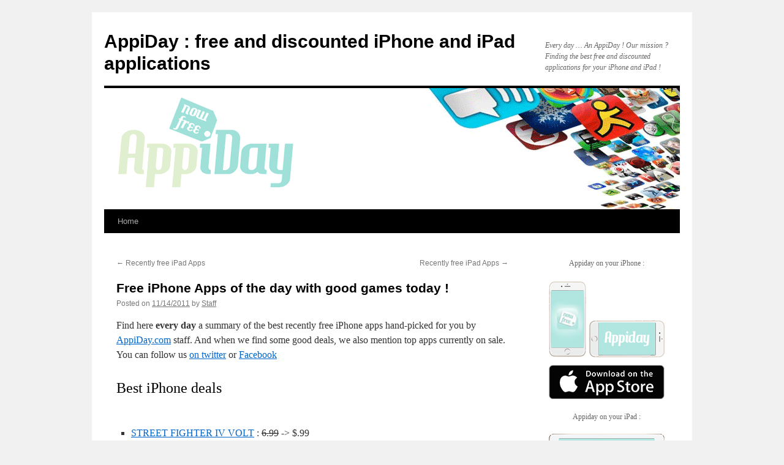

--- FILE ---
content_type: text/html; charset=UTF-8
request_url: https://www.appiday.com/free-iphone-apps-of-the-day-with-good-games-today/
body_size: 12419
content:
<!DOCTYPE html>
<html dir="ltr" lang="en-US" prefix="og: https://ogp.me/ns#">
<head>
<meta charset="UTF-8" />

<link rel="profile" href="https://gmpg.org/xfn/11" />
<link rel="stylesheet" type="text/css" media="all" href="/app/themes/twentyten/style.css?ver=20250415" />
<link rel="pingback" href="https://www.appiday.com/wp/xmlrpc.php">

		<!-- All in One SEO 4.8.6.1 - aioseo.com -->
		<title>Free iPhone Apps of the day with good games today ! | AppiDay : free and discounted iPhone and iPad applications</title>
	<meta name="robots" content="max-image-preview:large" />
	<meta name="author" content="Staff"/>
	<link rel="canonical" href="https://www.appiday.com/free-iphone-apps-of-the-day-with-good-games-today/" />
	<meta name="generator" content="All in One SEO (AIOSEO) 4.8.6.1" />
		<meta property="og:locale" content="en_US" />
		<meta property="og:site_name" content="AppiDay : free and discounted iPhone and iPad applications | Every day ... An AppiDay ! Our mission ? Finding the best free and discounted applications for your iPhone and iPad !" />
		<meta property="og:type" content="article" />
		<meta property="og:title" content="Free iPhone Apps of the day with good games today ! | AppiDay : free and discounted iPhone and iPad applications" />
		<meta property="og:url" content="https://www.appiday.com/free-iphone-apps-of-the-day-with-good-games-today/" />
		<meta property="article:published_time" content="2011-11-14T17:52:43+00:00" />
		<meta property="article:modified_time" content="2011-11-14T17:52:43+00:00" />
		<meta name="twitter:card" content="summary" />
		<meta name="twitter:title" content="Free iPhone Apps of the day with good games today ! | AppiDay : free and discounted iPhone and iPad applications" />
		<script type="application/ld+json" class="aioseo-schema">
			{"@context":"https:\/\/schema.org","@graph":[{"@type":"Article","@id":"https:\/\/www.appiday.com\/free-iphone-apps-of-the-day-with-good-games-today\/#article","name":"Free iPhone Apps of the day with good games today ! | AppiDay : free and discounted iPhone and iPad applications","headline":"Free iPhone Apps of the day with good games today !","author":{"@id":"https:\/\/www.appiday.com\/author\/laurent\/#author"},"publisher":{"@id":"https:\/\/www.appiday.com\/#organization"},"datePublished":"2011-11-14T09:52:43-08:00","dateModified":"2011-11-14T09:52:43-08:00","inLanguage":"en-US","mainEntityOfPage":{"@id":"https:\/\/www.appiday.com\/free-iphone-apps-of-the-day-with-good-games-today\/#webpage"},"isPartOf":{"@id":"https:\/\/www.appiday.com\/free-iphone-apps-of-the-day-with-good-games-today\/#webpage"},"articleSection":"iPhone applications and games, App Store sales, best iPhone deals, Free iPhone app offer, free iPhone apps, free iPhone games, iPhone bargains, iPhone deals, iPhone games bargains, iPhone games on sale"},{"@type":"BreadcrumbList","@id":"https:\/\/www.appiday.com\/free-iphone-apps-of-the-day-with-good-games-today\/#breadcrumblist","itemListElement":[{"@type":"ListItem","@id":"https:\/\/www.appiday.com#listItem","position":1,"name":"Home","item":"https:\/\/www.appiday.com","nextItem":{"@type":"ListItem","@id":"https:\/\/www.appiday.com\/category\/iphone-free-application\/#listItem","name":"iPhone applications and games"}},{"@type":"ListItem","@id":"https:\/\/www.appiday.com\/category\/iphone-free-application\/#listItem","position":2,"name":"iPhone applications and games","item":"https:\/\/www.appiday.com\/category\/iphone-free-application\/","nextItem":{"@type":"ListItem","@id":"https:\/\/www.appiday.com\/free-iphone-apps-of-the-day-with-good-games-today\/#listItem","name":"Free iPhone Apps of the day with good games today !"},"previousItem":{"@type":"ListItem","@id":"https:\/\/www.appiday.com#listItem","name":"Home"}},{"@type":"ListItem","@id":"https:\/\/www.appiday.com\/free-iphone-apps-of-the-day-with-good-games-today\/#listItem","position":3,"name":"Free iPhone Apps of the day with good games today !","previousItem":{"@type":"ListItem","@id":"https:\/\/www.appiday.com\/category\/iphone-free-application\/#listItem","name":"iPhone applications and games"}}]},{"@type":"Organization","@id":"https:\/\/www.appiday.com\/#organization","name":"AppiDay : free and discounted iPhone and iPad applications","description":"Every day ... An AppiDay ! Our mission ? Finding the best free and discounted applications for your iPhone and iPad !","url":"https:\/\/www.appiday.com\/"},{"@type":"Person","@id":"https:\/\/www.appiday.com\/author\/laurent\/#author","url":"https:\/\/www.appiday.com\/author\/laurent\/","name":"Staff","image":{"@type":"ImageObject","@id":"https:\/\/www.appiday.com\/free-iphone-apps-of-the-day-with-good-games-today\/#authorImage","url":"https:\/\/secure.gravatar.com\/avatar\/64233958ad1117628506103bdf3aa9f3?s=96&d=mm&r=g","width":96,"height":96,"caption":"Staff"}},{"@type":"WebPage","@id":"https:\/\/www.appiday.com\/free-iphone-apps-of-the-day-with-good-games-today\/#webpage","url":"https:\/\/www.appiday.com\/free-iphone-apps-of-the-day-with-good-games-today\/","name":"Free iPhone Apps of the day with good games today ! | AppiDay : free and discounted iPhone and iPad applications","inLanguage":"en-US","isPartOf":{"@id":"https:\/\/www.appiday.com\/#website"},"breadcrumb":{"@id":"https:\/\/www.appiday.com\/free-iphone-apps-of-the-day-with-good-games-today\/#breadcrumblist"},"author":{"@id":"https:\/\/www.appiday.com\/author\/laurent\/#author"},"creator":{"@id":"https:\/\/www.appiday.com\/author\/laurent\/#author"},"datePublished":"2011-11-14T09:52:43-08:00","dateModified":"2011-11-14T09:52:43-08:00"},{"@type":"WebSite","@id":"https:\/\/www.appiday.com\/#website","url":"https:\/\/www.appiday.com\/","name":"AppiDay : free and discounted iPhone and iPad applications","description":"Every day ... An AppiDay ! Our mission ? Finding the best free and discounted applications for your iPhone and iPad !","inLanguage":"en-US","publisher":{"@id":"https:\/\/www.appiday.com\/#organization"}}]}
		</script>
		<!-- All in One SEO -->

<link rel="alternate" type="application/rss+xml" title="AppiDay : free and discounted iPhone and iPad applications &raquo; Feed" href="https://www.appiday.com/feed/" />
<link rel="alternate" type="application/rss+xml" title="AppiDay : free and discounted iPhone and iPad applications &raquo; Comments Feed" href="https://www.appiday.com/comments/feed/" />
<link rel="alternate" type="application/rss+xml" title="AppiDay : free and discounted iPhone and iPad applications &raquo; Free iPhone Apps of the day with good games today ! Comments Feed" href="https://www.appiday.com/free-iphone-apps-of-the-day-with-good-games-today/feed/" />
<script type="text/javascript">
/* <![CDATA[ */
window._wpemojiSettings = {"baseUrl":"https:\/\/s.w.org\/images\/core\/emoji\/15.0.3\/72x72\/","ext":".png","svgUrl":"https:\/\/s.w.org\/images\/core\/emoji\/15.0.3\/svg\/","svgExt":".svg","source":{"concatemoji":"https:\/\/www.appiday.com\/wp\/wp-includes\/js\/wp-emoji-release.min.js?ver=6.6.1"}};
/*! This file is auto-generated */
!function(i,n){var o,s,e;function c(e){try{var t={supportTests:e,timestamp:(new Date).valueOf()};sessionStorage.setItem(o,JSON.stringify(t))}catch(e){}}function p(e,t,n){e.clearRect(0,0,e.canvas.width,e.canvas.height),e.fillText(t,0,0);var t=new Uint32Array(e.getImageData(0,0,e.canvas.width,e.canvas.height).data),r=(e.clearRect(0,0,e.canvas.width,e.canvas.height),e.fillText(n,0,0),new Uint32Array(e.getImageData(0,0,e.canvas.width,e.canvas.height).data));return t.every(function(e,t){return e===r[t]})}function u(e,t,n){switch(t){case"flag":return n(e,"\ud83c\udff3\ufe0f\u200d\u26a7\ufe0f","\ud83c\udff3\ufe0f\u200b\u26a7\ufe0f")?!1:!n(e,"\ud83c\uddfa\ud83c\uddf3","\ud83c\uddfa\u200b\ud83c\uddf3")&&!n(e,"\ud83c\udff4\udb40\udc67\udb40\udc62\udb40\udc65\udb40\udc6e\udb40\udc67\udb40\udc7f","\ud83c\udff4\u200b\udb40\udc67\u200b\udb40\udc62\u200b\udb40\udc65\u200b\udb40\udc6e\u200b\udb40\udc67\u200b\udb40\udc7f");case"emoji":return!n(e,"\ud83d\udc26\u200d\u2b1b","\ud83d\udc26\u200b\u2b1b")}return!1}function f(e,t,n){var r="undefined"!=typeof WorkerGlobalScope&&self instanceof WorkerGlobalScope?new OffscreenCanvas(300,150):i.createElement("canvas"),a=r.getContext("2d",{willReadFrequently:!0}),o=(a.textBaseline="top",a.font="600 32px Arial",{});return e.forEach(function(e){o[e]=t(a,e,n)}),o}function t(e){var t=i.createElement("script");t.src=e,t.defer=!0,i.head.appendChild(t)}"undefined"!=typeof Promise&&(o="wpEmojiSettingsSupports",s=["flag","emoji"],n.supports={everything:!0,everythingExceptFlag:!0},e=new Promise(function(e){i.addEventListener("DOMContentLoaded",e,{once:!0})}),new Promise(function(t){var n=function(){try{var e=JSON.parse(sessionStorage.getItem(o));if("object"==typeof e&&"number"==typeof e.timestamp&&(new Date).valueOf()<e.timestamp+604800&&"object"==typeof e.supportTests)return e.supportTests}catch(e){}return null}();if(!n){if("undefined"!=typeof Worker&&"undefined"!=typeof OffscreenCanvas&&"undefined"!=typeof URL&&URL.createObjectURL&&"undefined"!=typeof Blob)try{var e="postMessage("+f.toString()+"("+[JSON.stringify(s),u.toString(),p.toString()].join(",")+"));",r=new Blob([e],{type:"text/javascript"}),a=new Worker(URL.createObjectURL(r),{name:"wpTestEmojiSupports"});return void(a.onmessage=function(e){c(n=e.data),a.terminate(),t(n)})}catch(e){}c(n=f(s,u,p))}t(n)}).then(function(e){for(var t in e)n.supports[t]=e[t],n.supports.everything=n.supports.everything&&n.supports[t],"flag"!==t&&(n.supports.everythingExceptFlag=n.supports.everythingExceptFlag&&n.supports[t]);n.supports.everythingExceptFlag=n.supports.everythingExceptFlag&&!n.supports.flag,n.DOMReady=!1,n.readyCallback=function(){n.DOMReady=!0}}).then(function(){return e}).then(function(){var e;n.supports.everything||(n.readyCallback(),(e=n.source||{}).concatemoji?t(e.concatemoji):e.wpemoji&&e.twemoji&&(t(e.twemoji),t(e.wpemoji)))}))}((window,document),window._wpemojiSettings);
/* ]]> */
</script>
<style id='wp-emoji-styles-inline-css' type='text/css'>

	img.wp-smiley, img.emoji {
		display: inline !important;
		border: none !important;
		box-shadow: none !important;
		height: 1em !important;
		width: 1em !important;
		margin: 0 0.07em !important;
		vertical-align: -0.1em !important;
		background: none !important;
		padding: 0 !important;
	}
</style>
<link rel='stylesheet' id='wp-block-library-css' href='https://www.appiday.com/wp/wp-includes/css/dist/block-library/style.min.css?ver=6.6.1' type='text/css' media='all' />
<style id='wp-block-library-theme-inline-css' type='text/css'>
.wp-block-audio :where(figcaption){color:#555;font-size:13px;text-align:center}.is-dark-theme .wp-block-audio :where(figcaption){color:#ffffffa6}.wp-block-audio{margin:0 0 1em}.wp-block-code{border:1px solid #ccc;border-radius:4px;font-family:Menlo,Consolas,monaco,monospace;padding:.8em 1em}.wp-block-embed :where(figcaption){color:#555;font-size:13px;text-align:center}.is-dark-theme .wp-block-embed :where(figcaption){color:#ffffffa6}.wp-block-embed{margin:0 0 1em}.blocks-gallery-caption{color:#555;font-size:13px;text-align:center}.is-dark-theme .blocks-gallery-caption{color:#ffffffa6}:root :where(.wp-block-image figcaption){color:#555;font-size:13px;text-align:center}.is-dark-theme :root :where(.wp-block-image figcaption){color:#ffffffa6}.wp-block-image{margin:0 0 1em}.wp-block-pullquote{border-bottom:4px solid;border-top:4px solid;color:currentColor;margin-bottom:1.75em}.wp-block-pullquote cite,.wp-block-pullquote footer,.wp-block-pullquote__citation{color:currentColor;font-size:.8125em;font-style:normal;text-transform:uppercase}.wp-block-quote{border-left:.25em solid;margin:0 0 1.75em;padding-left:1em}.wp-block-quote cite,.wp-block-quote footer{color:currentColor;font-size:.8125em;font-style:normal;position:relative}.wp-block-quote.has-text-align-right{border-left:none;border-right:.25em solid;padding-left:0;padding-right:1em}.wp-block-quote.has-text-align-center{border:none;padding-left:0}.wp-block-quote.is-large,.wp-block-quote.is-style-large,.wp-block-quote.is-style-plain{border:none}.wp-block-search .wp-block-search__label{font-weight:700}.wp-block-search__button{border:1px solid #ccc;padding:.375em .625em}:where(.wp-block-group.has-background){padding:1.25em 2.375em}.wp-block-separator.has-css-opacity{opacity:.4}.wp-block-separator{border:none;border-bottom:2px solid;margin-left:auto;margin-right:auto}.wp-block-separator.has-alpha-channel-opacity{opacity:1}.wp-block-separator:not(.is-style-wide):not(.is-style-dots){width:100px}.wp-block-separator.has-background:not(.is-style-dots){border-bottom:none;height:1px}.wp-block-separator.has-background:not(.is-style-wide):not(.is-style-dots){height:2px}.wp-block-table{margin:0 0 1em}.wp-block-table td,.wp-block-table th{word-break:normal}.wp-block-table :where(figcaption){color:#555;font-size:13px;text-align:center}.is-dark-theme .wp-block-table :where(figcaption){color:#ffffffa6}.wp-block-video :where(figcaption){color:#555;font-size:13px;text-align:center}.is-dark-theme .wp-block-video :where(figcaption){color:#ffffffa6}.wp-block-video{margin:0 0 1em}:root :where(.wp-block-template-part.has-background){margin-bottom:0;margin-top:0;padding:1.25em 2.375em}
</style>
<style id='classic-theme-styles-inline-css' type='text/css'>
/*! This file is auto-generated */
.wp-block-button__link{color:#fff;background-color:#32373c;border-radius:9999px;box-shadow:none;text-decoration:none;padding:calc(.667em + 2px) calc(1.333em + 2px);font-size:1.125em}.wp-block-file__button{background:#32373c;color:#fff;text-decoration:none}
</style>
<style id='global-styles-inline-css' type='text/css'>
:root{--wp--preset--aspect-ratio--square: 1;--wp--preset--aspect-ratio--4-3: 4/3;--wp--preset--aspect-ratio--3-4: 3/4;--wp--preset--aspect-ratio--3-2: 3/2;--wp--preset--aspect-ratio--2-3: 2/3;--wp--preset--aspect-ratio--16-9: 16/9;--wp--preset--aspect-ratio--9-16: 9/16;--wp--preset--color--black: #000;--wp--preset--color--cyan-bluish-gray: #abb8c3;--wp--preset--color--white: #fff;--wp--preset--color--pale-pink: #f78da7;--wp--preset--color--vivid-red: #cf2e2e;--wp--preset--color--luminous-vivid-orange: #ff6900;--wp--preset--color--luminous-vivid-amber: #fcb900;--wp--preset--color--light-green-cyan: #7bdcb5;--wp--preset--color--vivid-green-cyan: #00d084;--wp--preset--color--pale-cyan-blue: #8ed1fc;--wp--preset--color--vivid-cyan-blue: #0693e3;--wp--preset--color--vivid-purple: #9b51e0;--wp--preset--color--blue: #0066cc;--wp--preset--color--medium-gray: #666;--wp--preset--color--light-gray: #f1f1f1;--wp--preset--gradient--vivid-cyan-blue-to-vivid-purple: linear-gradient(135deg,rgba(6,147,227,1) 0%,rgb(155,81,224) 100%);--wp--preset--gradient--light-green-cyan-to-vivid-green-cyan: linear-gradient(135deg,rgb(122,220,180) 0%,rgb(0,208,130) 100%);--wp--preset--gradient--luminous-vivid-amber-to-luminous-vivid-orange: linear-gradient(135deg,rgba(252,185,0,1) 0%,rgba(255,105,0,1) 100%);--wp--preset--gradient--luminous-vivid-orange-to-vivid-red: linear-gradient(135deg,rgba(255,105,0,1) 0%,rgb(207,46,46) 100%);--wp--preset--gradient--very-light-gray-to-cyan-bluish-gray: linear-gradient(135deg,rgb(238,238,238) 0%,rgb(169,184,195) 100%);--wp--preset--gradient--cool-to-warm-spectrum: linear-gradient(135deg,rgb(74,234,220) 0%,rgb(151,120,209) 20%,rgb(207,42,186) 40%,rgb(238,44,130) 60%,rgb(251,105,98) 80%,rgb(254,248,76) 100%);--wp--preset--gradient--blush-light-purple: linear-gradient(135deg,rgb(255,206,236) 0%,rgb(152,150,240) 100%);--wp--preset--gradient--blush-bordeaux: linear-gradient(135deg,rgb(254,205,165) 0%,rgb(254,45,45) 50%,rgb(107,0,62) 100%);--wp--preset--gradient--luminous-dusk: linear-gradient(135deg,rgb(255,203,112) 0%,rgb(199,81,192) 50%,rgb(65,88,208) 100%);--wp--preset--gradient--pale-ocean: linear-gradient(135deg,rgb(255,245,203) 0%,rgb(182,227,212) 50%,rgb(51,167,181) 100%);--wp--preset--gradient--electric-grass: linear-gradient(135deg,rgb(202,248,128) 0%,rgb(113,206,126) 100%);--wp--preset--gradient--midnight: linear-gradient(135deg,rgb(2,3,129) 0%,rgb(40,116,252) 100%);--wp--preset--font-size--small: 13px;--wp--preset--font-size--medium: 20px;--wp--preset--font-size--large: 36px;--wp--preset--font-size--x-large: 42px;--wp--preset--spacing--20: 0.44rem;--wp--preset--spacing--30: 0.67rem;--wp--preset--spacing--40: 1rem;--wp--preset--spacing--50: 1.5rem;--wp--preset--spacing--60: 2.25rem;--wp--preset--spacing--70: 3.38rem;--wp--preset--spacing--80: 5.06rem;--wp--preset--shadow--natural: 6px 6px 9px rgba(0, 0, 0, 0.2);--wp--preset--shadow--deep: 12px 12px 50px rgba(0, 0, 0, 0.4);--wp--preset--shadow--sharp: 6px 6px 0px rgba(0, 0, 0, 0.2);--wp--preset--shadow--outlined: 6px 6px 0px -3px rgba(255, 255, 255, 1), 6px 6px rgba(0, 0, 0, 1);--wp--preset--shadow--crisp: 6px 6px 0px rgba(0, 0, 0, 1);}:where(.is-layout-flex){gap: 0.5em;}:where(.is-layout-grid){gap: 0.5em;}body .is-layout-flex{display: flex;}.is-layout-flex{flex-wrap: wrap;align-items: center;}.is-layout-flex > :is(*, div){margin: 0;}body .is-layout-grid{display: grid;}.is-layout-grid > :is(*, div){margin: 0;}:where(.wp-block-columns.is-layout-flex){gap: 2em;}:where(.wp-block-columns.is-layout-grid){gap: 2em;}:where(.wp-block-post-template.is-layout-flex){gap: 1.25em;}:where(.wp-block-post-template.is-layout-grid){gap: 1.25em;}.has-black-color{color: var(--wp--preset--color--black) !important;}.has-cyan-bluish-gray-color{color: var(--wp--preset--color--cyan-bluish-gray) !important;}.has-white-color{color: var(--wp--preset--color--white) !important;}.has-pale-pink-color{color: var(--wp--preset--color--pale-pink) !important;}.has-vivid-red-color{color: var(--wp--preset--color--vivid-red) !important;}.has-luminous-vivid-orange-color{color: var(--wp--preset--color--luminous-vivid-orange) !important;}.has-luminous-vivid-amber-color{color: var(--wp--preset--color--luminous-vivid-amber) !important;}.has-light-green-cyan-color{color: var(--wp--preset--color--light-green-cyan) !important;}.has-vivid-green-cyan-color{color: var(--wp--preset--color--vivid-green-cyan) !important;}.has-pale-cyan-blue-color{color: var(--wp--preset--color--pale-cyan-blue) !important;}.has-vivid-cyan-blue-color{color: var(--wp--preset--color--vivid-cyan-blue) !important;}.has-vivid-purple-color{color: var(--wp--preset--color--vivid-purple) !important;}.has-black-background-color{background-color: var(--wp--preset--color--black) !important;}.has-cyan-bluish-gray-background-color{background-color: var(--wp--preset--color--cyan-bluish-gray) !important;}.has-white-background-color{background-color: var(--wp--preset--color--white) !important;}.has-pale-pink-background-color{background-color: var(--wp--preset--color--pale-pink) !important;}.has-vivid-red-background-color{background-color: var(--wp--preset--color--vivid-red) !important;}.has-luminous-vivid-orange-background-color{background-color: var(--wp--preset--color--luminous-vivid-orange) !important;}.has-luminous-vivid-amber-background-color{background-color: var(--wp--preset--color--luminous-vivid-amber) !important;}.has-light-green-cyan-background-color{background-color: var(--wp--preset--color--light-green-cyan) !important;}.has-vivid-green-cyan-background-color{background-color: var(--wp--preset--color--vivid-green-cyan) !important;}.has-pale-cyan-blue-background-color{background-color: var(--wp--preset--color--pale-cyan-blue) !important;}.has-vivid-cyan-blue-background-color{background-color: var(--wp--preset--color--vivid-cyan-blue) !important;}.has-vivid-purple-background-color{background-color: var(--wp--preset--color--vivid-purple) !important;}.has-black-border-color{border-color: var(--wp--preset--color--black) !important;}.has-cyan-bluish-gray-border-color{border-color: var(--wp--preset--color--cyan-bluish-gray) !important;}.has-white-border-color{border-color: var(--wp--preset--color--white) !important;}.has-pale-pink-border-color{border-color: var(--wp--preset--color--pale-pink) !important;}.has-vivid-red-border-color{border-color: var(--wp--preset--color--vivid-red) !important;}.has-luminous-vivid-orange-border-color{border-color: var(--wp--preset--color--luminous-vivid-orange) !important;}.has-luminous-vivid-amber-border-color{border-color: var(--wp--preset--color--luminous-vivid-amber) !important;}.has-light-green-cyan-border-color{border-color: var(--wp--preset--color--light-green-cyan) !important;}.has-vivid-green-cyan-border-color{border-color: var(--wp--preset--color--vivid-green-cyan) !important;}.has-pale-cyan-blue-border-color{border-color: var(--wp--preset--color--pale-cyan-blue) !important;}.has-vivid-cyan-blue-border-color{border-color: var(--wp--preset--color--vivid-cyan-blue) !important;}.has-vivid-purple-border-color{border-color: var(--wp--preset--color--vivid-purple) !important;}.has-vivid-cyan-blue-to-vivid-purple-gradient-background{background: var(--wp--preset--gradient--vivid-cyan-blue-to-vivid-purple) !important;}.has-light-green-cyan-to-vivid-green-cyan-gradient-background{background: var(--wp--preset--gradient--light-green-cyan-to-vivid-green-cyan) !important;}.has-luminous-vivid-amber-to-luminous-vivid-orange-gradient-background{background: var(--wp--preset--gradient--luminous-vivid-amber-to-luminous-vivid-orange) !important;}.has-luminous-vivid-orange-to-vivid-red-gradient-background{background: var(--wp--preset--gradient--luminous-vivid-orange-to-vivid-red) !important;}.has-very-light-gray-to-cyan-bluish-gray-gradient-background{background: var(--wp--preset--gradient--very-light-gray-to-cyan-bluish-gray) !important;}.has-cool-to-warm-spectrum-gradient-background{background: var(--wp--preset--gradient--cool-to-warm-spectrum) !important;}.has-blush-light-purple-gradient-background{background: var(--wp--preset--gradient--blush-light-purple) !important;}.has-blush-bordeaux-gradient-background{background: var(--wp--preset--gradient--blush-bordeaux) !important;}.has-luminous-dusk-gradient-background{background: var(--wp--preset--gradient--luminous-dusk) !important;}.has-pale-ocean-gradient-background{background: var(--wp--preset--gradient--pale-ocean) !important;}.has-electric-grass-gradient-background{background: var(--wp--preset--gradient--electric-grass) !important;}.has-midnight-gradient-background{background: var(--wp--preset--gradient--midnight) !important;}.has-small-font-size{font-size: var(--wp--preset--font-size--small) !important;}.has-medium-font-size{font-size: var(--wp--preset--font-size--medium) !important;}.has-large-font-size{font-size: var(--wp--preset--font-size--large) !important;}.has-x-large-font-size{font-size: var(--wp--preset--font-size--x-large) !important;}
:where(.wp-block-post-template.is-layout-flex){gap: 1.25em;}:where(.wp-block-post-template.is-layout-grid){gap: 1.25em;}
:where(.wp-block-columns.is-layout-flex){gap: 2em;}:where(.wp-block-columns.is-layout-grid){gap: 2em;}
:root :where(.wp-block-pullquote){font-size: 1.5em;line-height: 1.6;}
</style>
<link rel='stylesheet' id='twentyten-block-style-css' href='/app/themes/twentyten/blocks.css?ver=20250220' type='text/css' media='all' />
<link rel="https://api.w.org/" href="https://www.appiday.com/wp-json/" /><link rel="alternate" title="JSON" type="application/json" href="https://www.appiday.com/wp-json/wp/v2/posts/828" /><link rel="EditURI" type="application/rsd+xml" title="RSD" href="https://www.appiday.com/wp/xmlrpc.php?rsd" />
<meta name="generator" content="WordPress 6.6.1" />
<link rel='shortlink' href='https://www.appiday.com/?p=828' />
<link rel="alternate" title="oEmbed (JSON)" type="application/json+oembed" href="https://www.appiday.com/wp-json/oembed/1.0/embed?url=https%3A%2F%2Fwww.appiday.com%2Ffree-iphone-apps-of-the-day-with-good-games-today%2F" />
<link rel="alternate" title="oEmbed (XML)" type="text/xml+oembed" href="https://www.appiday.com/wp-json/oembed/1.0/embed?url=https%3A%2F%2Fwww.appiday.com%2Ffree-iphone-apps-of-the-day-with-good-games-today%2F&#038;format=xml" />
<script>
  (function(i,s,o,g,r,a,m){i['GoogleAnalyticsObject']=r;i[r]=i[r]||function(){
  (i[r].q=i[r].q||[]).push(arguments)},i[r].l=1*new Date();a=s.createElement(o),
  m=s.getElementsByTagName(o)[0];a.async=1;a.src=g;m.parentNode.insertBefore(a,m)
  })(window,document,'script','//www.google-analytics.com/analytics.js','ga');

  ga('create', 'UA-24103601-1', 'auto');
  ga('send', 'pageview');

</script>
<script async src="//pagead2.googlesyndication.com/pagead/js/adsbygoogle.js"></script>
<script>
  (adsbygoogle = window.adsbygoogle || []).push({
    google_ad_client: "ca-pub-7935823051441112",
    enable_page_level_ads: true
  });
</script><noscript><style id="rocket-lazyload-nojs-css">.rll-youtube-player, [data-lazy-src]{display:none !important;}</style></noscript></head>

<body class="post-template-default single single-post postid-828 single-format-standard custom-background">
<div id="wrapper" class="hfeed">
		<a href="#content" class="screen-reader-text skip-link">Skip to content</a>
	<div id="header">
		<div id="masthead">
			<div id="branding" role="banner">
								<div id="site-title">
					<span>
											<a href="https://www.appiday.com/" rel="home" >AppiDay : free and discounted iPhone and iPad applications</a>
					</span>
				</div>
				<div id="site-description">Every day &#8230; An AppiDay ! Our mission ? Finding the best free and discounted applications for your iPhone and iPad !</div>

				<img src="https://www.appiday.com/files/2011/08/appidaybanner.png" width="940" height="198" alt="AppiDay : free and discounted iPhone and iPad applications" decoding="async" fetchpriority="high" />			</div><!-- #branding -->

			<div id="access" role="navigation">
				<div class="menu"><ul>
<li ><a href="https://www.appiday.com/">Home</a></li></ul></div>
			</div><!-- #access -->
		</div><!-- #masthead -->
	</div><!-- #header -->

	<div id="main">

		<div id="container">
			<div id="content" role="main">

			

				<div id="nav-above" class="navigation">
					<div class="nav-previous"><a href="https://www.appiday.com/recently-free-ipad-apps-24/" rel="prev"><span class="meta-nav">&larr;</span> Recently free iPad Apps</a></div>
					<div class="nav-next"><a href="https://www.appiday.com/recently-free-ipad-apps-25/" rel="next">Recently free iPad Apps <span class="meta-nav">&rarr;</span></a></div>
				</div><!-- #nav-above -->

				<div id="post-828" class="post-828 post type-post status-publish format-standard hentry category-iphone-free-application tag-app-store-sales tag-best-iphone-deals tag-free-iphone-app-offer tag-free-iphone-apps tag-free-iphone-games tag-iphone-bargains tag-iphone-deals tag-iphone-games-bargains tag-iphone-games-on-sale">
					<h1 class="entry-title">Free iPhone Apps of the day with good games today !</h1>

					<div class="entry-meta">
						<span class="meta-prep meta-prep-author">Posted on</span> <a href="https://www.appiday.com/free-iphone-apps-of-the-day-with-good-games-today/" title="9:52 AM" rel="bookmark"><span class="entry-date">11/14/2011</span></a> <span class="meta-sep">by</span> <span class="author vcard"><a class="url fn n" href="https://www.appiday.com/author/laurent/" title="View all posts by Staff">Staff</a></span>					</div><!-- .entry-meta -->

					<div class="entry-content">
						<p>Find here <strong>every day</strong> a summary of the best recently free iPhone apps hand-picked for you by  <a href="https://www.appiday.com">AppiDay.com</A> staff. And when we find some good deals, we also mention  top apps currently on sale. You can follow us <a href="http://www.twitter.com/appiday">on twitter</a> or <a href="http://www.facebook.com/pages/AppiDay/115675005190299">Facebook</a></p>
<p><H2>Best iPhone deals</H2><br />
<UL><LI><A href="http://click.linksynergy.com/fs-bin/stat?id=SJS9J*juTH8&#038;offerid=146261&#038;type=3&#038;subid=0&#038;tmpid=1826&#038;RD_PARM1=http%253A%252F%252Fitunes.apple.com%252Fapp%252Fstreet-fighter-iv-volt%252Fid432849519%253Fmt%253D8%2526uo%253D4%2526partnerId%253D30" target="_blank">STREET FIGHTER IV VOLT</A> : <del>6.99</del> -> $.99 </UL></p>
<p><UL><LI><A href="http://click.linksynergy.com/fs-bin/stat?id=SJS9J*juTH8&#038;offerid=146261&#038;type=3&#038;subid=0&#038;tmpid=1826&#038;RD_PARM1=http%253A%252F%252Fitunes.apple.com%252Fapp%252Fworld-of-goo%252Fid415997203%253Fmt%253D8%2526uo%253D4%2526partnerId%253D30" target="_blank">World of Goo</A> : <del>2.99</del> -> $.99 </UL></p>
<p><UL><LI><A href="http://click.linksynergy.com/fs-bin/stat?id=SJS9J*juTH8&#038;offerid=146261&#038;type=3&#038;subid=0&#038;tmpid=1826&#038;RD_PARM1=http%253A%252F%252Fitunes.apple.com%252Fapp%252Fshadowgun%252Fid440141669%253Fmt%253D8%2526uo%253D4%2526partnerId%253D30" target="_blank">SHADOWGUN</A> : <del>4.99</del> -> $.99  for iPhone and iPad</UL></p>
<p><UL><LI><A href="http://click.linksynergy.com/fs-bin/stat?id=SJS9J*juTH8&#038;offerid=146261&#038;type=3&#038;subid=0&#038;tmpid=1826&#038;RD_PARM1=http%253A%252F%252Fitunes.apple.com%252Fapp%252Fcontre-jour-hd%252Fid444085845%253Fmt%253D8%2526uo%253D4%2526partnerId%253D30" target="_blank">Contre Jour HD</A> : <del>4.99</del> -> $.99  for iPhone and iPad</UL><br />
<UL><LI><A href="http://click.linksynergy.com/fs-bin/stat?id=SJS9J*juTH8&#038;offerid=146261&#038;type=3&#038;subid=0&#038;tmpid=1826&#038;RD_PARM1=http%253A%252F%252Fitunes.apple.com%252Fus%252Fapp%252Fid429208823%253Fmt%253D8%2526uo%253D4%2526partnerId%253D30" target="_blank">Sonic &#038; SEGA All-Stars Racing</A> : <del>2.99</del> -> $1.99  for iPhone and iPad</UL></p>
<p><UL><LI><A href="http://click.linksynergy.com/fs-bin/stat?id=SJS9J*juTH8&#038;offerid=146261&#038;type=3&#038;subid=0&#038;tmpid=1826&#038;RD_PARM1=http%253A%252F%252Fitunes.apple.com%252Fapp%252Flara-croft-guardian-light%252Fid394106986%253Fmt%253D8%2526uo%253D4%2526partnerId%253D30" target="_blank">Lara Croft and the Guardian of Light</A> : <del>2.99</del> -> $.99 </UL></p>
<p><H2>Recently free iPhone and iPod Touch apps :  </H2><I>Important note : please, be carefull, all the apps mentionned below were free when we wrote this post, their price may have changed depending when you read this so always check the price before downloading from the App Store ! We won&#8217;t be held responsible for any mistake since &#8230; You are the one hitting the button 😉</I><BR></p>
<p><UL><LI><A href="http://click.linksynergy.com/fs-bin/stat?id=SJS9J*juTH8&#038;offerid=146261&#038;type=3&#038;subid=0&#038;tmpid=1826&#038;RD_PARM1=http%253A%252F%252Fitunes.apple.com%252Fapp%252Fconsume-mobile-isp-packages%252Fid286331900%253Fmt%253D8%2526uo%253D4%2526partnerId%253D30" target="_blank">TanZen</A> : Choose a puzzle to solve, and try to fit all seven game pieces within the shaded puzzle area without overlapping. TanZen will recognize when the puzzle is finished. Pick up and play for two minutes, or two hours! , ranked 4 stars on the US App Store</UL></p>
<p><UL><LI><A href="http://click.linksynergy.com/fs-bin/stat?id=SJS9J*juTH8&#038;offerid=146261&#038;type=3&#038;subid=0&#038;tmpid=1826&#038;RD_PARM1=http%253A%252F%252Fitunes.apple.com%252Fapp%252F2x2-4%252Fid460815204%253Fmt%253D8%2526uo%253D4%2526partnerId%253D30" target="_blank">2&#215;2=4</A> : There is a period in a school life, when one has to learn the multiplication table. My son was not an exception and did not avoid the fate. , ranked 4 stars on the US App Store,  for iPhone and iPad</UL></p>
<p><UL><LI><A href="http://click.linksynergy.com/fs-bin/stat?id=SJS9J*juTH8&#038;offerid=146261&#038;type=3&#038;subid=0&#038;tmpid=1826&#038;RD_PARM1=http%253A%252F%252Fitunes.apple.com%252Fapp%252Fd.a.t.a%252Fid448028783%253Fmt%253D8%2526uo%253D4%2526partnerId%253D30" target="_blank">D.A.T.A</A> : The Direct Assessment Tracking Application (D.A.T.A.) is designed to allow users to precisely measure how often and how long events occur over time. The application can be used to conveniently and inconspicuously collect data on a wide range of events in a variety of settings.  , ranked 4,5 stars on the US App Store</UL></p>
<p><UL><LI><A href="http://click.linksynergy.com/fs-bin/stat?id=SJS9J*juTH8&#038;offerid=146261&#038;type=3&#038;subid=0&#038;tmpid=1826&#038;RD_PARM1=http%253A%252F%252Fitunes.apple.com%252Fapp%252Fhead-shot-pro-id-photo-cam%252Fid434398752%253Fmt%253D8%2526uo%253D4%2526partnerId%253D30" target="_blank">Head Shot Pro ~ ID Photo Cam</A> : Take and format photos of yourself quickly for a wide array of official and other uses in seconds with Head Shot Pro , ranked 4,5 stars on the US App Store</UL><br />
<span id="more-828"></span><br />
<UL><LI><A href="http://click.linksynergy.com/fs-bin/stat?id=SJS9J*juTH8&#038;offerid=146261&#038;type=3&#038;subid=0&#038;tmpid=1826&#038;RD_PARM1=http%253A%252F%252Fitunes.apple.com%252Fus%252Fapp%252Fid432392360%253Fmt%253D8%2526uo%253D4%2526partnerId%253D30" target="_blank">8-bit Lens</A> : A vintage video lens lets you view a live image from your cam in your favorite 8-bit game flavour.Choose a style from your personal childhood memory and see your world in C64, MSX, CPC or ZX style.This app uses the power of your GPU (OpenGL) for a full realtime experience in 30fps.</UL></p>
<p><UL><LI><A href="http://click.linksynergy.com/fs-bin/stat?id=SJS9J*juTH8&#038;offerid=146261&#038;type=3&#038;subid=0&#038;tmpid=1826&#038;RD_PARM1=http%253A%252F%252Fitunes.apple.com%252Fus%252Fapp%252Fid471033987%253Fmt%253D8%2526uo%253D4%2526partnerId%253D30" target="_blank">Trip Account</A> : Have you ever been on a trip with a bunch of people and wanted to share costs/expense? This app makes it most convenient to manage trip expenses of a group of people and presents you with a nice summary of who owes how much to whom. The app has great support for over 150 pre-defined currencies and will auto-detect your trip&#8217;s country and currency. Exchange rates will be automatically downloaded from the Internet.</UL></p>
<p><H2>Recently free iPhone and iPod touch games  :  </H2><br />
<UL><LI><A href="http://click.linksynergy.com/fs-bin/stat?id=SJS9J*juTH8&#038;offerid=146261&#038;type=3&#038;subid=0&#038;tmpid=1826&#038;RD_PARM1=http%253A%252F%252Fitunes.apple.com%252Fapp%252Fid453161046%2526uo%253D4%2526partnerId%253D30" target="_blank">ePig Surf</A> : Join Eddie in his freshest adventure yet, as he splashes and carves his way through the ocean surf, in this sizzling summer blockbuster! There&#8217;s no better way to stay cool than to hang out with Eddie as he rides the waves!  , ranked 4 stars on the US App Store</UL></br><img src='http://www.iphon.fr/public/2011/Q4/.14-11-applis-gratuites-iphone-ipod-touch-ipad-1_s.jpg' alt='free iPhone app ePig Surf' style='display:block; margin:0 auto;'  title='free iPhone app ePig Surf'  /><br />
<UL><LI><A href="http://click.linksynergy.com/fs-bin/stat?id=SJS9J*juTH8&#038;offerid=146261&#038;type=3&#038;subid=0&#038;tmpid=1826&#038;RD_PARM1=http%253A%252F%252Fitunes.apple.com%252Fapp%252Fsnuggle-truck%252Fid431637920%253Fmt%253D8%2526uo%253D4%2526partnerId%253D30" target="_blank">Snuggle Truck</A> : over-the-top physics-based driving game where you must save your cargo full of fuzzy animals from extinction by delivering them to the zoo in the least amount of time. Tilt your truck, catch cute fuzzies, drive over armadillos, and rocket your way through hills, caverns, deserts, and forests to save the animals! , ranked 4,5 stars on the US App Store</UL></br><img src='http://www.iphon.fr/public/2011/Q4/.14-11-applis-gratuites-iphone-ipod-touch-ipad-2_s.jpg' alt='free iPhone app Snuggle Truck' style='display:block; margin:0 auto;'  title='free iPhone app Snuggle Truck'  /><br />
<UL><LI><A href="http://click.linksynergy.com/fs-bin/stat?id=SJS9J*juTH8&#038;offerid=146261&#038;type=3&#038;subid=0&#038;tmpid=1826&#038;RD_PARM1=http%253A%252F%252Fitunes.apple.com%252Fapp%252Fcrows-coming%252Fid452523144%253Fmt%253D8%2526uo%253D4%2526partnerId%253D30" target="_blank">Crows Coming</A> : This is the first MYB (Move Your Body) game, powered by the frontal camera. Shake your head to control the scarecrow and prevent the greedy crows.  Wait for what? Let&#8217;s experience the brand new game and enjoy it! , ranked 4 stars on the US App Store,  for iPhone and iPad</UL></br><img src='http://www.iphon.fr/public/2011/Q4/.14-11-applis-gratuites-iphone-ipod-touch-ipad-3_s.jpg' alt='free iPhone app Crows Coming' style='display:block; margin:0 auto;'  title='free iPhone app Crows Coming'  /><br />
<UL><LI><A href="http://click.linksynergy.com/fs-bin/stat?id=SJS9J*juTH8&#038;offerid=146261&#038;type=3&#038;subid=0&#038;tmpid=1826&#038;RD_PARM1=http%253A%252F%252Fitunes.apple.com%252Fus%252Fapp%252Fparacute%252Fid359912197%253Fmt%253D8%2526uo%253D4%2526partnerId%253D30" target="_blank">Paracute</A> : Jump down the rocky caves of Fuzzy Land and aim for the fluffy pillow at the bottom of each cave, all while collecting hearts and avoiding to snap the chute.,  for iPhone and iPad</UL></br><img src='http://www.iphon.fr/public/2011/Q4/.14-11-applis-gratuites-iphone-ipod-touch-ipad-4_s.jpg' alt='free iPhone app Paracute' style='display:block; margin:0 auto;'  title='free iPhone app Paracute'  /></p>
<p><H2>and  a few other games :  </H2><UL><br />
<LI><A href="http://click.linksynergy.com/fs-bin/stat?id=SJS9J*juTH8&#038;offerid=146261&#038;type=3&#038;subid=0&#038;tmpid=1826&#038;RD_PARM1=%2526uo%253D4%2526partnerId%253D30" target="_blank">Gemz for iPhone</A><br />
<LI><A href="http://click.linksynergy.com/fs-bin/stat?id=SJS9J*juTH8&#038;offerid=146261&#038;type=3&#038;subid=0&#038;tmpid=1826&#038;RD_PARM1=http%253A%252F%252Fitunes.apple.com%252Fapp%252Fid475093088%2526uo%253D4%2526partnerId%253D30" target="_blank">Tiny Robots</A><br />
<LI><A href="http://click.linksynergy.com/fs-bin/stat?id=SJS9J*juTH8&#038;offerid=146261&#038;type=3&#038;subid=0&#038;tmpid=1826&#038;RD_PARM1=http%253A%252F%252Fitunes.apple.com%252Fapp%252Fconsume-mobile-isp-packages%252Fid395129761%253Fmt%253D8%2526uo%253D4%2526partnerId%253D30" target="_blank">Crazy John</A><br />
<LI><A href="http://click.linksynergy.com/fs-bin/stat?id=SJS9J*juTH8&#038;offerid=146261&#038;type=3&#038;subid=0&#038;tmpid=1826&#038;RD_PARM1=http%253A%252F%252Fitunes.apple.com%252Fapp%252Fmidnight-defense%252Fid476518728%253Fmt%253D8%2526uo%253D4%2526partnerId%253D30" target="_blank">Midnight defense</A><br />
<LI><A href="http://click.linksynergy.com/fs-bin/stat?id=SJS9J*juTH8&#038;offerid=146261&#038;type=3&#038;subid=0&#038;tmpid=1826&#038;RD_PARM1=http%253A%252F%252Fitunes.apple.com%252Fapp%252Falien-shift%252Fid471921384%253Fmt%253D8%2526uo%253D4%2526partnerId%253D30" target="_blank">Alien Shift</A><br />
<LI><A href="http://click.linksynergy.com/fs-bin/stat?id=SJS9J*juTH8&#038;offerid=146261&#038;type=3&#038;subid=0&#038;tmpid=1826&#038;RD_PARM1=http%253A%252F%252Fitunes.apple.com%252Fus%252Fapp%252Fid430785167%253Fmt%253D8%2526uo%253D4%2526partnerId%253D30" target="_blank">Tilterpillar</A> </p>
<p></UL></p>
											</div><!-- .entry-content -->

		
						<div class="entry-utility">
							This entry was posted in <a href="https://www.appiday.com/category/iphone-free-application/" rel="category tag">iPhone applications and games</a> and tagged <a href="https://www.appiday.com/tag/app-store-sales/" rel="tag">App Store sales</a>, <a href="https://www.appiday.com/tag/best-iphone-deals/" rel="tag">best iPhone deals</a>, <a href="https://www.appiday.com/tag/free-iphone-app-offer/" rel="tag">Free iPhone app offer</a>, <a href="https://www.appiday.com/tag/free-iphone-apps/" rel="tag">free iPhone apps</a>, <a href="https://www.appiday.com/tag/free-iphone-games/" rel="tag">free iPhone games</a>, <a href="https://www.appiday.com/tag/iphone-bargains/" rel="tag">iPhone bargains</a>, <a href="https://www.appiday.com/tag/iphone-deals/" rel="tag">iPhone deals</a>, <a href="https://www.appiday.com/tag/iphone-games-bargains/" rel="tag">iPhone games bargains</a>, <a href="https://www.appiday.com/tag/iphone-games-on-sale/" rel="tag">iPhone games on sale</a>. Bookmark the <a href="https://www.appiday.com/free-iphone-apps-of-the-day-with-good-games-today/" title="Permalink to Free iPhone Apps of the day with good games today !" rel="bookmark">permalink</a>.													</div><!-- .entry-utility -->
					</div><!-- #post-828 -->

					<div id="nav-below" class="navigation">
						<div class="nav-previous"><a href="https://www.appiday.com/recently-free-ipad-apps-24/" rel="prev"><span class="meta-nav">&larr;</span> Recently free iPad Apps</a></div>
						<div class="nav-next"><a href="https://www.appiday.com/recently-free-ipad-apps-25/" rel="next">Recently free iPad Apps <span class="meta-nav">&rarr;</span></a></div>
					</div><!-- #nav-below -->

					
			<div id="comments">




</div><!-- #comments -->

	
			</div><!-- #content -->
		</div><!-- #container -->


		<div id="primary" class="widget-area" role="complementary">
			<ul class="xoxo">

<li id="text-9" class="widget-container widget_text">			<div class="textwidget"><div align="center">Appiday on your iPhone : <P><a href="http://itunes.apple.com/us/app/appiday-best-apps-gone-free/id539980727?mt=8" target="_blank" rel="noopener">
<img src="https://www.appiday.com/files/2015/05/appiday-en-dl-iph-21.png" alt="appiday iphone application, best deals and freebies on the app store"></a><BR>Appiday on your iPad : <a href="http://itunes.apple.com/us/app/appiday-hd-best-apps-gone/id539982035?mt=8" target="_blank" rel="noopener"><img src="https://www.appiday.com/files/2015/05/appiday-en-dl-ipad.png" alt="appiday ipad application, best deals and freebies on the app store"></a></div></div>
		</li><li id="text-6" class="widget-container widget_text">			<div class="textwidget"><div align="center">Find us also in : <P><a href="https://www.appiday.co.uk"><img src="https://www.appiday.com/files/2011/08/flags_of_United-Kingdom.gif" alt="iPhone and iPad apps recently free and bargains on the UK App Store"></a>&nbsp;&nbsp;<a href="https://www.appiday.fr"><img src="https://www.appiday.com/files/2011/09/flags_of_France.gif" alt="app gratuites iPhone et iPad"></a></div></div>
		</li><li id="text-4" class="widget-container widget_text">			<div class="textwidget"><div align="center">Follow us on :<P><a href="http://twitter.com/#!/AppiDay" target="_blank" rel="noopener"><img src="/files/2011/08/logo-twitter-s.jpg" alt="best recenltly free iPhone and iPad apps on Twitter"></a><a href="http://www.facebook.com/pages/AppiDay/115675005190299" target="_blank" rel="noopener"><img src="/files/2011/08/logo-facebook-s.jpg" alt="best recenltly free iPhone and iPad apps on Facebook"></A><a href="http://feeds.feedburner.com/AppidayFreeIphoneApps" target="_blank" rel="noopener"><img src="https://www.appiday.com/files/2011/09/logo_rss-e1315409785381.jpg" alt="best recenltly free iPhone and iPad apps feed"></A></div><P></div>
		</li><li id="categories-2" class="widget-container widget_categories"><h3 class="widget-title">Categories</h3>
			<ul>
					<li class="cat-item cat-item-1"><a href="https://www.appiday.com/category/iphone-ipad-daily-free-apps/">AppiDay websites news</a> (206)
</li>
	<li class="cat-item cat-item-12"><a href="https://www.appiday.com/category/ipad-applications-games/">iPad applications and games</a> (1,633)
</li>
	<li class="cat-item cat-item-11"><a href="https://www.appiday.com/category/iphone-free-application/">iPhone applications and games</a> (1,670)
</li>
			</ul>

			</li>
		<li id="recent-posts-2" class="widget-container widget_recent_entries">
		<h3 class="widget-title">Recent Posts</h3>
		<ul>
											<li>
					<a href="https://www.appiday.com/bestofticket-park-museum-coupon-code-deal/">From iPhone app gone free to great savings in the real world ! Discover our new site goticketDeals.com</a>
									</li>
											<li>
					<a href="https://www.appiday.com/0212-iphone-apps-gone-free/">02/12 &#8211; iPhone apps gone free and new site full of deals !</a>
									</li>
											<li>
					<a href="https://www.appiday.com/ipad-apps-gone-free-and-on-sale-488/">iPad apps gone free and on sale</a>
									</li>
											<li>
					<a href="https://www.appiday.com/0211-best-iphone-apps-gone-free-today-including-runtastic-heart-rate-monitor-and-infinity-blade-ii/">02/11 &#8211; Best iPhone apps gone free today including Runtastic Heart Rate Monitor and Infinity Blade II</a>
									</li>
											<li>
					<a href="https://www.appiday.com/ipad-apps-gone-free-and-on-sale-487/">iPad apps gone free and on sale</a>
									</li>
					</ul>

		</li><li id="archives-2" class="widget-container widget_archive"><h3 class="widget-title">Archives</h3>
			<ul>
					<li><a href='https://www.appiday.com/2025/08/'>August 2025</a>&nbsp;(1)</li>
	<li><a href='https://www.appiday.com/2024/03/'>March 2024</a>&nbsp;(1)</li>
	<li><a href='https://www.appiday.com/2017/02/'>February 2017</a>&nbsp;(7)</li>
	<li><a href='https://www.appiday.com/2017/01/'>January 2017</a>&nbsp;(32)</li>
	<li><a href='https://www.appiday.com/2016/12/'>December 2016</a>&nbsp;(36)</li>
	<li><a href='https://www.appiday.com/2016/11/'>November 2016</a>&nbsp;(30)</li>
	<li><a href='https://www.appiday.com/2016/10/'>October 2016</a>&nbsp;(36)</li>
	<li><a href='https://www.appiday.com/2016/09/'>September 2016</a>&nbsp;(46)</li>
	<li><a href='https://www.appiday.com/2016/08/'>August 2016</a>&nbsp;(40)</li>
	<li><a href='https://www.appiday.com/2016/07/'>July 2016</a>&nbsp;(36)</li>
	<li><a href='https://www.appiday.com/2016/06/'>June 2016</a>&nbsp;(42)</li>
	<li><a href='https://www.appiday.com/2016/05/'>May 2016</a>&nbsp;(52)</li>
	<li><a href='https://www.appiday.com/2016/04/'>April 2016</a>&nbsp;(46)</li>
	<li><a href='https://www.appiday.com/2016/03/'>March 2016</a>&nbsp;(46)</li>
	<li><a href='https://www.appiday.com/2016/02/'>February 2016</a>&nbsp;(44)</li>
	<li><a href='https://www.appiday.com/2016/01/'>January 2016</a>&nbsp;(56)</li>
	<li><a href='https://www.appiday.com/2015/12/'>December 2015</a>&nbsp;(46)</li>
	<li><a href='https://www.appiday.com/2015/11/'>November 2015</a>&nbsp;(44)</li>
	<li><a href='https://www.appiday.com/2015/10/'>October 2015</a>&nbsp;(58)</li>
	<li><a href='https://www.appiday.com/2015/09/'>September 2015</a>&nbsp;(50)</li>
	<li><a href='https://www.appiday.com/2015/08/'>August 2015</a>&nbsp;(50)</li>
	<li><a href='https://www.appiday.com/2015/07/'>July 2015</a>&nbsp;(52)</li>
	<li><a href='https://www.appiday.com/2015/06/'>June 2015</a>&nbsp;(46)</li>
	<li><a href='https://www.appiday.com/2015/05/'>May 2015</a>&nbsp;(44)</li>
	<li><a href='https://www.appiday.com/2015/04/'>April 2015</a>&nbsp;(44)</li>
	<li><a href='https://www.appiday.com/2015/03/'>March 2015</a>&nbsp;(46)</li>
	<li><a href='https://www.appiday.com/2015/02/'>February 2015</a>&nbsp;(46)</li>
	<li><a href='https://www.appiday.com/2015/01/'>January 2015</a>&nbsp;(42)</li>
	<li><a href='https://www.appiday.com/2014/12/'>December 2014</a>&nbsp;(38)</li>
	<li><a href='https://www.appiday.com/2014/11/'>November 2014</a>&nbsp;(46)</li>
	<li><a href='https://www.appiday.com/2014/10/'>October 2014</a>&nbsp;(54)</li>
	<li><a href='https://www.appiday.com/2014/09/'>September 2014</a>&nbsp;(46)</li>
	<li><a href='https://www.appiday.com/2014/08/'>August 2014</a>&nbsp;(58)</li>
	<li><a href='https://www.appiday.com/2014/07/'>July 2014</a>&nbsp;(54)</li>
	<li><a href='https://www.appiday.com/2014/06/'>June 2014</a>&nbsp;(56)</li>
	<li><a href='https://www.appiday.com/2014/05/'>May 2014</a>&nbsp;(58)</li>
	<li><a href='https://www.appiday.com/2014/04/'>April 2014</a>&nbsp;(60)</li>
	<li><a href='https://www.appiday.com/2014/03/'>March 2014</a>&nbsp;(56)</li>
	<li><a href='https://www.appiday.com/2014/02/'>February 2014</a>&nbsp;(56)</li>
	<li><a href='https://www.appiday.com/2014/01/'>January 2014</a>&nbsp;(60)</li>
	<li><a href='https://www.appiday.com/2013/12/'>December 2013</a>&nbsp;(58)</li>
	<li><a href='https://www.appiday.com/2013/11/'>November 2013</a>&nbsp;(54)</li>
	<li><a href='https://www.appiday.com/2013/10/'>October 2013</a>&nbsp;(58)</li>
	<li><a href='https://www.appiday.com/2013/09/'>September 2013</a>&nbsp;(56)</li>
	<li><a href='https://www.appiday.com/2013/08/'>August 2013</a>&nbsp;(63)</li>
	<li><a href='https://www.appiday.com/2013/07/'>July 2013</a>&nbsp;(62)</li>
	<li><a href='https://www.appiday.com/2013/06/'>June 2013</a>&nbsp;(52)</li>
	<li><a href='https://www.appiday.com/2013/05/'>May 2013</a>&nbsp;(58)</li>
	<li><a href='https://www.appiday.com/2013/04/'>April 2013</a>&nbsp;(52)</li>
	<li><a href='https://www.appiday.com/2013/03/'>March 2013</a>&nbsp;(58)</li>
	<li><a href='https://www.appiday.com/2013/02/'>February 2013</a>&nbsp;(56)</li>
	<li><a href='https://www.appiday.com/2013/01/'>January 2013</a>&nbsp;(60)</li>
	<li><a href='https://www.appiday.com/2012/12/'>December 2012</a>&nbsp;(56)</li>
	<li><a href='https://www.appiday.com/2012/11/'>November 2012</a>&nbsp;(60)</li>
	<li><a href='https://www.appiday.com/2012/10/'>October 2012</a>&nbsp;(62)</li>
	<li><a href='https://www.appiday.com/2012/09/'>September 2012</a>&nbsp;(60)</li>
	<li><a href='https://www.appiday.com/2012/08/'>August 2012</a>&nbsp;(62)</li>
	<li><a href='https://www.appiday.com/2012/07/'>July 2012</a>&nbsp;(62)</li>
	<li><a href='https://www.appiday.com/2012/06/'>June 2012</a>&nbsp;(54)</li>
	<li><a href='https://www.appiday.com/2012/05/'>May 2012</a>&nbsp;(62)</li>
	<li><a href='https://www.appiday.com/2012/04/'>April 2012</a>&nbsp;(62)</li>
	<li><a href='https://www.appiday.com/2012/03/'>March 2012</a>&nbsp;(60)</li>
	<li><a href='https://www.appiday.com/2012/02/'>February 2012</a>&nbsp;(59)</li>
	<li><a href='https://www.appiday.com/2012/01/'>January 2012</a>&nbsp;(62)</li>
	<li><a href='https://www.appiday.com/2011/12/'>December 2011</a>&nbsp;(60)</li>
	<li><a href='https://www.appiday.com/2011/11/'>November 2011</a>&nbsp;(59)</li>
	<li><a href='https://www.appiday.com/2011/10/'>October 2011</a>&nbsp;(62)</li>
	<li><a href='https://www.appiday.com/2011/09/'>September 2011</a>&nbsp;(59)</li>
	<li><a href='https://www.appiday.com/2011/08/'>August 2011</a>&nbsp;(60)</li>
	<li><a href='https://www.appiday.com/2011/07/'>July 2011</a>&nbsp;(35)</li>
	<li><a href='https://www.appiday.com/2011/06/'>June 2011</a>&nbsp;(3)</li>
			</ul>

			</li><li id="search-3" class="widget-container widget_search"><form role="search" method="get" id="searchform" class="searchform" action="https://www.appiday.com/">
				<div>
					<label class="screen-reader-text" for="s">Search for:</label>
					<input type="text" value="" name="s" id="s" />
					<input type="submit" id="searchsubmit" value="Search" />
				</div>
			</form></li><li id="text-5" class="widget-container widget_text"><h3 class="widget-title">Like us ?</h3>			<div class="textwidget"><div align="center"><iframe src="http://www.facebook.com/plugins/likebox.php?href=http%3A%2F%2Fwww.facebook.com%2Fpages%2FAppiDay%2F115675005190299&amp;width=200&amp;colorscheme=light&amp;show_faces=true&amp;border_color&amp;stream=false&amp;header=false&amp;height=262" scrolling="no" frameborder="0" style="border:none; overflow:hidden; width:100%; height:262px;" allowTransparency="true"></iframe></div></div>
		</li><li id="linkcat-2" class="widget-container widget_links"><h3 class="widget-title">AppiDay around the world</h3>
	<ul class='xoxo blogroll'>
<li><a href="http://Www.appiday.fr" title="Les meilleures applis iPhone et iPad passées en gratuit emporairement">AppiDay France : app gratuites</a></li>
<li><a href="https://www.appiday.co.uk" title="Recently free iPhone and iPad Apps on the UK App Store + applications on sale">AppiDay UK : recently free iPhone and iPad apps on the UK App Store</a></li>

	</ul>
</li>
<li id="text-7" class="widget-container widget_text"><h3 class="widget-title">Contact us</h3>			<div class="textwidget">For free app announcement, partnership and any other topics, feel free to contact us at : <BR>
<img src="/files/2011/09/mail-adress-com.jpg" alt="contact AppiDay staff">


<!-- Begin MailChimp Signup Form -->
<link href="http://cdn-images.mailchimp.com/embedcode/slim-081711.css" rel="stylesheet" type="text/css">
<style type="text/css">
	#mc_embed_signup{background:#fff; clear:left; font:14px Helvetica,Arial,sans-serif; }
	/* Add your own MailChimp form style overrides in your site stylesheet or in this style block.
	   We recommend moving this block and the preceding CSS link to the HEAD of your HTML file. */
</style>
<div id="mc_embed_signup">
<form action="http://appiday.us2.list-manage2.com/subscribe/post?u=1e7e00fd3a3026f1f45742f72&amp;id=db9c1652ba" method="post" id="mc-embedded-subscribe-form" name="mc-embedded-subscribe-form" class="validate" target="_blank">
	<label for="mce-EMAIL">Subscribe to our mailing list</label>
	<input type="email" value="" name="EMAIL" class="email" id="mce-EMAIL" placeholder="email address" required>
	<div class="clear"><input type="submit" value="Subscribe" name="subscribe" id="mc-embedded-subscribe" class="button"></div>
</form>
</div>

<!--End mc_embed_signup--></div>
		</li>			</ul>
		</div><!-- #primary .widget-area -->


		<div id="secondary" class="widget-area" role="complementary">
			<ul class="xoxo">
				<li id="text-8" class="widget-container widget_text">			<div class="textwidget"><a href="http://directory.seo-supreme.com" title="Add url to free web directory" target="_blank" rel="noopener"><img src="http://directory.seo-supreme.com/img/logo_80x15.gif" alt="Add url to free web directory" style="border: 0px;" /></a> </div>
		</li>			</ul>
		</div><!-- #secondary .widget-area -->

	</div><!-- #main -->

	<div id="footer" role="contentinfo">
		<div id="colophon">



			<div id="site-info">
				<a href="https://www.appiday.com/" rel="home">
					AppiDay : free and discounted iPhone and iPad applications				</a>
							</div><!-- #site-info -->

			<div id="site-generator">
								<a href="https://wordpress.org/" class="imprint" title="Semantic Personal Publishing Platform">
					Proudly powered by WordPress.				</a>
			</div><!-- #site-generator -->

		</div><!-- #colophon -->
	</div><!-- #footer -->

</div><!-- #wrapper -->

<script type="text/javascript" src="https://www.appiday.com/wp/wp-includes/js/comment-reply.min.js?ver=6.6.1" id="comment-reply-js" async="async" data-wp-strategy="async"></script>
</body>
</html>


--- FILE ---
content_type: text/html; charset=utf-8
request_url: https://www.google.com/recaptcha/api2/aframe
body_size: 269
content:
<!DOCTYPE HTML><html><head><meta http-equiv="content-type" content="text/html; charset=UTF-8"></head><body><script nonce="OvbjzqaR8MYo5Z5wYbUvXA">/** Anti-fraud and anti-abuse applications only. See google.com/recaptcha */ try{var clients={'sodar':'https://pagead2.googlesyndication.com/pagead/sodar?'};window.addEventListener("message",function(a){try{if(a.source===window.parent){var b=JSON.parse(a.data);var c=clients[b['id']];if(c){var d=document.createElement('img');d.src=c+b['params']+'&rc='+(localStorage.getItem("rc::a")?sessionStorage.getItem("rc::b"):"");window.document.body.appendChild(d);sessionStorage.setItem("rc::e",parseInt(sessionStorage.getItem("rc::e")||0)+1);localStorage.setItem("rc::h",'1763993682868');}}}catch(b){}});window.parent.postMessage("_grecaptcha_ready", "*");}catch(b){}</script></body></html>

--- FILE ---
content_type: text/plain
request_url: https://www.google-analytics.com/j/collect?v=1&_v=j102&a=1299614369&t=pageview&_s=1&dl=https%3A%2F%2Fwww.appiday.com%2Ffree-iphone-apps-of-the-day-with-good-games-today%2F&ul=en-us%40posix&dt=Free%20iPhone%20Apps%20of%20the%20day%20with%20good%20games%20today%20!%20%7C%20AppiDay%20%3A%20free%20and%20discounted%20iPhone%20and%20iPad%20applications&sr=1280x720&vp=1280x720&_u=IEBAAEABAAAAACAAI~&jid=1277161070&gjid=483480891&cid=597334394.1763993682&tid=UA-24103601-1&_gid=1043524373.1763993682&_r=1&_slc=1&z=1593298421
body_size: -450
content:
2,cG-NVYLWVXPGC